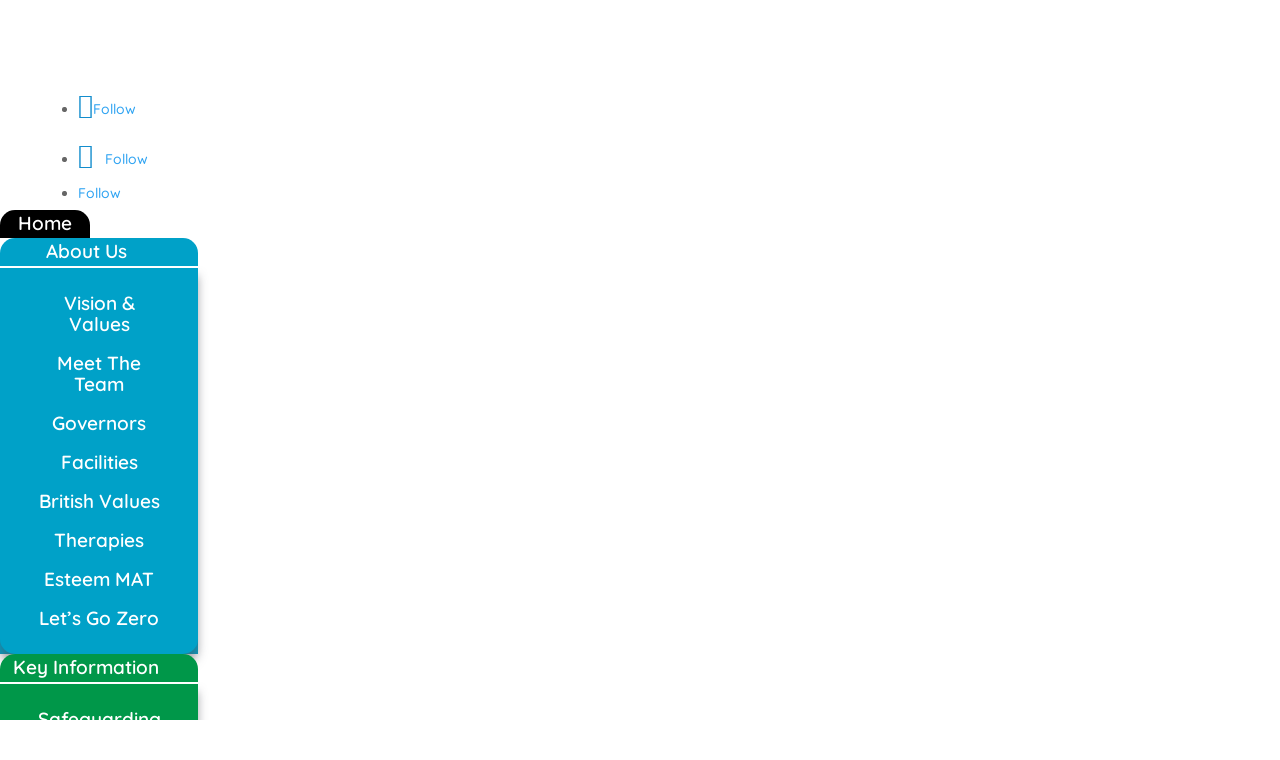

--- FILE ---
content_type: text/css
request_url: https://www.stantonvale.co.uk/wp-content/themes/StantonValeTheme/style.css?ver=4.27.4
body_size: 112
content:
/*
CTC Separate Stylesheet
Updated: 2021-11-25 04:03:51
Theme Name: Stanton Vale Theme
Theme URI: http://www.elegantthemes.com/gallery/divi/
Template: Divi
Author: Elegant Themes
Author URI: http://www.elegantthemes.com
Description: Smart. Flexible. Beautiful. Divi is the most powerful theme in our collection.
Version: 4.11.4.1637813031
*/




--- FILE ---
content_type: text/css
request_url: https://www.stantonvale.co.uk/wp-content/themes/StantonValeTheme/ctc-style.css?ver=6.9
body_size: -54
content:
/*
CTC Separate Stylesheet
Updated: 2021-11-25 04:03:54
*/


--- FILE ---
content_type: text/css
request_url: https://www.stantonvale.co.uk/wp-content/cache/wpfc-minified/m02j0r8k/2bjqd.css
body_size: 2888
content:
body,input,textarea,select,input,ul,ol,li,h1,h2,h3,h4,h5,h6,p,[class*='tribe-']{font-family:'Quicksand',Helvetica,Arial,Lucida,sans-serif!important}a:hover,a:focus{color:#009749}.et_pb_widget_area_left{border-right:none;padding-right:0}.tribe-events-widget .tribe-events-widget-events-list__event-row,#HomeFeeds .et_pb_post{margin-bottom:2rem!important;background-color:#fff!important;border-radius:10px;padding:0.75rem 1.25rem}#HomeFeeds .et_pb_post:hover,#HomeFeeds .et_pb_post:focus,#HomeFeeds .tribe-events-widget .tribe-events-widget-events-list__event-row:hover,#HomeFeeds .tribe-events-widget .tribe-events-widget-events-list__event-row:focus{background-color:rgba(254,254,254,0.85)!important;-webkit-transition-duration:.75s;transition-duration:.75s;-webkit-transition-property:all!important;transition-property:all!important}.tribe-events-widget .tribe-events-widget-events-list__event-date-tag{background-color:#fbc900!important;border-radius:50%!important;width:80px!important;height:80px!important;margin-right:1rem!important}.tribe-common--breakpoint-medium.tribe-events .tribe-events-calendar-list__event-date-tag{background-color:#fbc900!important;border-radius:50%!important;width:90px!important;height:90px!important;margin-right:2.75rem!important}#HomeFeeds .et_pb_post{margin-bottom:2rem}#HomeFeeds a.tribe-common-anchor-thin:hover,#HomeFeeds a.tribe-common-anchor-thin:focus{border-bottom:none;color:#00a1c8}#HomeFeeds a.tribe-events-widget-events-list__view-more-link,a.more-link{border-width:0px!important;border-radius:5px;text-shadow:none;text-decoration:none;display:inline-block;position:relative;-webkit-transition-duration:.2s;transition-duration:.2s;-webkit-transition-property:all!important;transition-property:all!important;margin:0;outline:0;vertical-align:baseline;-webkit-box-sizing:border-box;box-sizing:border-box;list-style:none!important}#HomeFeeds a.tribe-events-widget-events-list__view-more-link{font-weight:600;color:#ffffff;font-size:22px;background-color:#00974a;letter-spacing:1px;margin-top:0;position:relative;padding:.3em 1.5em;line-height:1.7em!important;text-align:center;width:100%}a.more-link{color:#00a1c8}a.more-link:hover,a.more-link:focus{color:#575756}#HomeFeeds a.tribe-events-widget-events-list__view-more-link:hover,#HomeFeeds a.tribe-events-widget-events-list__view-more-link:focus{background-color:#50515c;padding-right:1.5em;padding-left:0;color:#fff}#HomeFeeds a.tribe-events-widget-events-list__view-more-link::after,a.more-link::after{font-family:ETmodules!important;font-style:normal;font-weight:400;-webkit-font-feature-settings:normal;font-feature-settings:normal;font-variant:normal;text-transform:none;-webkit-font-smoothing:antialiased;-moz-osx-font-smoothing:grayscale;text-shadow:0 0;direction:ltr;opacity:0;position:absolute;margin-left:-1em;-webkit-transition:all 300ms ease 0ms;transition:all 300ms ease 0ms;-webkit-font-feature-settings:"kern" off;font-feature-settings:"kern" off;position:absolute}#HomeFeeds a.tribe-events-widget-events-list__view-more-link::after{font-size:18px;color:#ffffff;letter-spacing:1px;line-height:2em;content:"\e025"}a.more-link::after{font-size:14px;color:#575756;content:"\e086"}#HomeFeeds a.tribe-events-widget-events-list__view-more-link:hover::after,a.more-link:hover::after{opacity:1;margin-left:0.5rem}#HomeFeeds .post-meta a:hover,#HomeFeeds .post-meta a:hover{color:#009749!important}#HomeFeeds .tribe-events-widget .tribe-events-widget-events-list__event-date-tag-month{font-size:18px;margin-top:10px}#HomeFeeds .tribe-events-widget-events-list__event-date-tag-daynum{font-size:32px;line-height:1}#HomeFeeds .tribe-common .tribe-common-b2{font-size:100%;font-weight:500;line-height:1.2em;color:#575756}#HomeFeeds .tribe-common .tribe-common-h7{font-size:28px}.tribe-common .tribe-common-anchor-thin{border-bottom:none!important}.et_pb_blog_0 .et_pb_post .entry-title,#HomeFeeds .tribe-common .tribe-common-h7{line-height:1.1em!important}#HomeFeeds .et_pb_post a img{border-radius:5px;margin-top:0.5rem}.tribe-common--breakpoint-medium.tribe-events .tribe-events-c-events-bar--border{border-radius:10px}.tribe-events .tribe-events-c-events-bar__search-container,.tribe-events .tribe-events-c-view-selector--tabs .tribe-events-c-view-selector__content{background-color:transparent}#left-area ul,.entry-content ul,.et-l--body ul,.et-l--footer ul,.et-l--header ul{padding:0 0 0 1em}.tribe-common .tribe-common-c-svgicon{color:#00a1c8}.tribe-common--breakpoint-medium.tribe-common .tribe-common-form-control-text__input{font-size:1.375rem}.tribe-common .tribe-common-c-btn-border{background-color:#00a1c8;color:#fff}.tribe-common .tribe-common-c-svgicon .tribe-common-c-svgicon--caret-down .tribe-events-c-subscribe-dropdown__button-icon{color:#fff}.tribe-events .tribe-events-c-subscribe-dropdown .tribe-events-c-subscribe-dropdown__button.tribe-events-c-subscribe-dropdown__button--active,.tribe-events .tribe-events-c-subscribe-dropdown .tribe-events-c-subscribe-dropdown__button:focus,.tribe-events .tribe-events-c-subscribe-dropdown .tribe-events-c-subscribe-dropdown__button:focus-within,.tribe-events .tribe-events-c-subscribe-dropdown .tribe-events-c-subscribe-dropdown__button:hover{background-color:#575756}.tribe-common--breakpoint-medium.tribe-common .tribe-common-b2{font-size:1.25rem}.tribe-common--breakpoint-medium.tribe-events .tribe-events-c-view-selector--tabs .tribe-events-c-view-selector__list-item--active .tribe-events-c-view-selector__list-item-link::after{background-color:#009749;height:6px;border-radius:3px;bottom:10px}.tribe-events .tribe-events-c-subscribe-dropdown .tribe-events-c-subscribe-dropdown__button,.tribe-events .tribe-events-c-subscribe-dropdown{font-size:1rem}.tribe-common .tribe-common-c-btn,.tribe-common .tribe-common-c-btn-border-small,.tribe-common a.tribe-common-c-btn-border-small{font-family:inherit;font-size:1rem}.tribe-common--breakpoint-medium.tribe-common .tribe-common-h6--min-medium{font-size:1.25rem;line-height:1.5rem;color:#8abd24;font-weight:700}.tribe-events .tribe-events-c-view-selector__list-item-text{font-size:1rem}.tribe-events .tribe-events-calendar-list__event-date-tag-weekday{font-size:1.125rem;margin-top:12px}.tribe-common--breakpoint-medium.tribe-common .tribe-common-h4--min-medium{font-size:2rem;line-height:100%}.tribe-events .tribe-events-c-nav__next:focus,.tribe-events .tribe-events-c-nav__next:hover,.tribe-events .tribe-events-c-nav__prev:focus,.tribe-events .tribe-events-c-nav__prev:hover{color:#00a1c8}.tribe-common--breakpoint-medium.tribe-events .tribe-events-calendar-list__event-row{margin:0}.tribe-common .tribe-common-anchor-thin:active,.tribe-common .tribe-common-anchor-thin:focus,.tribe-common .tribe-common-anchor-thin:hover{border-bottom:4px solid #8abd24}.tribe-common .tribe-common-h--alt{font-weight:500}.tribe-common--breakpoint-medium.tribe-common .tribe-common-b3{font-size:var(--tec-font-size-4);color:#8abd24;padding-left:0.75rem;font-weight:600}.tribe-events .tribe-events-calendar-month__calendar-event-datetime{font-size:var(--tec-font-size-3)}.tribe-common .tribe-common-h8{font-size:var(--tec-font-size-3)}.tribe-events .tribe-events-calendar-month__multiday-event-bar-title{font-weight:600}.tribe-events .tribe-events-calendar-month__multiday-event-bar-inner{padding:10px}body.tribe-events-page-template .et-db #et-boc .et-l .et_pb_social_media_follow_0_tb_footer{transform:translateX(0px) translateY(0px)!important}.mh-blog-16-9 article:first-child .entry-featured-image-url{padding-top:80%}.mh-blog-16-9 article:not(:first-child) .entry-featured-image-url{padding-top:55%}.mh-blog-16-9 .entry-featured-image-url img{position:absolute;height:100%;top:0;object-fit:cover}.et_pb_blog_grid .category-smsc.et_pb_post{}body #page-container .et_pb_section [class*='et_pb_button'].DLButton,body #page-container .et_pb_section [class*='et_pb_button'].DLButton:hover,body #page-container .et_pb_section [class*='et_pb_button'].DLButton:focus,body #page-container .et_pb_section [class*='et_pb_button'].DLButton2,body #page-container .et_pb_section [class*='et_pb_button'].DLButton2:hover,.DLButton2:focus{padding-top:0.75rem!important;padding-right:3em!important;padding-bottom:0.75rem!important;padding-left:1.75em!important;line-height:1.25!important}body #page-container .et_pb_section [class*='et_pb_button'].DLButton{min-width:100%}body #page-container .et_pb_section [class*='et_pb_button'].DLButton:hover,body #page-container .et_pb_section [class*='et_pb_button'].DLButton:focus{background-color:#575756}body #page-container .et_pb_section [class*='et_pb_button'].DLButton::after{margin-left:1rem!important;transition:all 450ms ease 0ms!important}body #page-container .et_pb_section [class*='et_pb_button'].DLButton:hover::after,body #page-container .et_pb_section [class*='et_pb_button'].DLButton:focus::after{content:"\e05f"!important;right:2.5rem}@media only screen and (max-width:1140px){.et_pb_menu .et_pb_menu__menu>nav>ul#menu-footer-menu>li>a{text-align:center}.et_pb_menu .et_pb_menu__menu{display:none}.et_mobile_nav_menu{display:block}}.et_pb_menu .et-menu{margin-left:0;margin-right:0}.et_pb_menu .et_pb_menu__menu,.et_pb_menu .et_pb_menu__menu>nav,.et_pb_menu .et_pb_menu__menu>nav>ul{width:100%;padding:0}.et_pb_menu .et_pb_menu__menu>nav>ul>li{width:15.5%;text-align:center;border-top-left-radius:15px;border-top-right-radius:15px}.et_pb_menu .et_pb_menu__menu>nav>ul>li.menu-item-1760{width:7%!important}.et_pb_menu .et_pb_menu__menu>nav>ul>li.menu-item-1760,#mobile_menu1>li.et_first_mobile_item a{background-color:#000000!important}#mobile_menu1>li,#mobile_menu1>li a{border-radius:4px;margin-bottom:5px}.et_pb_menu .et_pb_menu__menu>nav>ul>li.menu-item-746,#mobile_menu1>li.menu-item-746 a{background-color:#00a1c8}.et_pb_menu .et_pb_menu__menu>nav>ul>li.menu-item-747,#mobile_menu1>li.menu-item-747 a{background-color:#009749}.et_pb_menu .et_pb_menu__menu>nav>ul>li.menu-item-748,#mobile_menu1>li.menu-item-748 a{background-color:#fbc900}.et_pb_menu .et_pb_menu__menu>nav>ul>li.menu-item-749,#mobile_menu1>li.menu-item-749 a{background-color:#ef7918}.et_pb_menu .et_pb_menu__menu>nav>ul>li.menu-item-750,#mobile_menu1>li.menu-item-750 a{background-color:#575756}.et_pb_menu .et_pb_menu__menu>nav>ul>li.menu-item-751,#mobile_menu1>li.menu-item-751 a{background-color:#8abd24}#mobile_menu1>ul#sub-menu>li.menu-item-1234 a:hover{color:#000}.et_pb_menu_0_tb_header.et_pb_menu ul li.current-menu-item.menu-item-1760 a{color:#ffffff!important}.et_pb_menu_0_tb_header.et_pb_menu .nav li ul{width:100%;background-color:inherit!important}.et_pb_menu--with-logo .et_pb_menu__menu>nav>ul>li>a{margin:0 auto;padding:18px 0}.et-menu .menu-item-has-children>a:first-child{padding-right:26px}.et-menu .menu-item-has-children>a:first-child::after{font-size:30px}.et_pb_menu .et_pb_menu__menu>nav>ul>li>ul{top:calc(100%);-webkit-box-shadow:0px 10px 15px 0px rgba(80,81,91,0.5);box-shadow:0px 10px 10px 0px rgba(80,81,91,0.5)}.nav li ul{border-top:2px solid #ffffff;padding:18px 0 14px}.nav li li{padding:0 15px;width:100%;line-height:1.5em;margin-bottom:0.25rem}.et_pb_menu_0_tb_header.et_pb_menu ul li.current-menu-item:not(.et_pb_menu_page_id-home) a{border-radius:8px;border:1px solid #fff}.et-menu li li a,.et-db #et-boc .et-l .et-menu li li a{display:inline-block;padding:6px 15px;width:100%}.et_mobile_menu li a:hover,.nav ul li a,#mobile_menu1>li a{border:1px solid rgba(256,256,256,0)}.et_mobile_menu li a:hover,.nav ul li a:hover,.et-db #et-boc .et-l .et_pb_menu_0_tb_header.et_pb_menu .nav li ul.sub-menu a:hover{background-color:rgba(256,256,256,.35);opacity:.7;border-radius:8px;border:1px solid white}.et-db #et-boc .et-l .et_pb_menu .et-menu{margin-left:0!important;margin-right:0!important}.et_pb_menu--with-logo .et_pb_menu__menu>nav>ul>li>a,.et-db #et-boc .et-l .et_pb_menu--with-logo .et_pb_menu__menu>nav>ul>li>a,.et-db #et-boc .et-l .et-menu .menu-item-has-children>a:first-child{margin:0 auto;padding:22px 26px 22px 0}.et_pb_menu--with-logo .et_pb_menu__menu>nav>ul>li>a:hover,.et-db #et-boc .et-l .et_pb_menu--with-logo .et_pb_menu__menu>nav>ul>li>a:hover,.et-db #et-boc .et-l .et-menu .menu-item-has-children>a:hover:first-child{color:#000}.et_pb_menu--with-logo .et_pb_menu__menu>nav>ul>li.menu-item-1760>a,.et-db #et-boc .et-l .et_pb_menu--with-logo .et_pb_menu__menu>nav>ul>li.menu-item-1760>a{margin:0 auto;padding-right:0!important}.et_pb_menu--with-logo .et_pb_menu__menu>nav>ul>li.menu-item-1760>a:hover,.et-db #et-boc .et-l .et_pb_menu--with-logo .et_pb_menu__menu>nav>ul>li.menu-item-1760>a:hover,.et_pb_menu--with-logo .et_pb_menu__menu>nav>ul>li.menu-item-750>a:hover,.et-db #et-boc .et-l .et_pb_menu--with-logo .et_pb_menu__menu>nav>ul>li.menu-item-750>a:hover{color:#fbc900!important}.et-menu .menu-item-has-children>a:first-child::after{font-size:30px!important}#et-main-area a{font-weight:600}.SectionNavs .et_pb_menu__menu>nav>ul>li,.SectionNavs .et_pb_menu__menu>nav>ul>li a{width:100%;display:block;text-align:center}.SectionNavs .et_pb_menu__menu>nav>ul>li a{padding:0.75rem 0;margin:0;border:1px solid transparent;border-radius:10px;-webkit-border-radius:10px;-moz-border-radius:10px;-ms-border-radius:10px;-O-border-radius:10px}.SectionNavs .et_pb_menu__menu>nav>ul>li a:hover{border:1px solid #fff;background-color:rgba(80,81,91,0.5);transition:background-color 0.75s ease}.et_pb_menu_0.et_pb_menu ul li.current-menu-item a{border:1px solid #fff}.lwp-hide-mobile-menu.et_pb_menu .et_pb_menu__menu,.lwp-hide-mobile-menu.et_pb_fullwidth_menu .et_pb_menu__menu,.SectionNavs .et_pb_menu__menu{display:flex!important}.lwp-hide-mobile-menu .et_mobile_nav_menu,.SectionNavs .et_mobile_nav_menu{display:none}.DiviFooter a:link,.DiviFooter a:visited{color:white;text-align:center;text-decoration:none;margin-bottom:32px}.DiviFooter a.FTEmail:link,.DiviFooter a.FTEmail:visited{display:inline-block}.DiviFooter a:hover,.DiviFooter a:active{color:#fbb917}.et_pb_menu .et_pb_menu__menu>nav>ul#menu-footer-menu>li{width:100%;border-radius:0;padding:0}.et_pb_menu .et_pb_menu__menu>nav>ul#menu-footer-menu>li>a{text-align:right;display:inline-block;width:100%;margin-bottom:1.25rem}.et_pb_social_media_follow .et_pb_social_media_follow_network_1_tb_footer .icon::before,.et_pb_social_media_follow .et_pb_social_media_follow_network_0_tb_footer .icon::before,.et_pb_social_media_follow .et_pb_social_media_follow_network_2_tb_footer .icon::before{line-height:80px;height:auto;width:auto!important}.et_pb_social_media_follow .et_pb_social_media_follow_network_2_tb_footer .icon,.et_pb_social_media_follow .et_pb_social_media_follow_network_1_tb_footer .icon,.et_pb_social_media_follow .et_pb_social_media_follow_network_0_tb_footer .icon{width:auto!important;margin-right:1.75rem}.et-social-twitter .icon::before{margin-right:0.75rem}@media only screen and (max-width:1240px){.et_pb_menu .et_pb_menu__menu>nav>ul#menu-footer-menu>li>a{text-align:center}.et_pb_menu .et_pb_menu__menu{display:none}.et_mobile_nav_menu{display:block}}

--- FILE ---
content_type: text/css
request_url: https://www.stantonvale.co.uk/wp-content/cache/wpfc-minified/7l41oizt/4ap8a.css
body_size: 293
content:
.et_pb_posts .et_pb_post{padding:30px;background:rgba(142,192,64,0.25);border-radius:10px;-webkit-column-break-inside:avoid;page-break-inside:avoid;break-inside:avoid}.et_pb_posts .et_pb_post article{background:#FFF}.et_pb_text_0_tb_body h1{color:#138DCD!important;line-height:1.1em}.et_pb_text_0_tb_body h2{font-size:32px;color:#138DCD!important}.et_pb_text_0_tb_body h3{font-size:26px;color:#138DCD!important}.et_pb_text_0_tb_body h4{font-size:24px;color:#138DCD!important}.et_pb_text_0_tb_body h5{font-size:24px;color:#000000!important}.et_pb_text_0_tb_body h6{font-weight:800}.et_pb_blog_0_tb_body .et_pb_post .entry-title,.et_pb_blog_0_tb_body .not-found-title{font-size:34px!important}.et_pb_blog_0_tb_body{background-color:RGBA(255,255,255,0)}.et_pb_blog_0_tb_body .entry-title,.et_pb_blog_0_tb_body .post-meta{padding-bottom:0.5rem}@media only screen and (min-width:981px){.et_pb_blog_0_tb_body{column-count:2;column-gap:60px}}@media only screen and (max-width:980px){.et_pb_text_0_tb_body h1{font-size:48px}.et_pb_blog_0_tb_body .et_pb_post .entry-title,.et_pb_blog_0_tb_body .not-found-title{font-size:38px!important}.et_pb_blog_0_tb_body{column-count:1;column-gap:20px}.et_pb_blog_0_tb_body .entry-title,.et_pb_blog_0_tb_body .post-meta{padding-bottom:0.5rem}}@media only screen and (max-width:767px){.et_pb_text_0_tb_body h1{font-size:48px}.et_pb_blog_0_tb_body .et_pb_post .entry-title,.et_pb_blog_0_tb_body .not-found-title{font-size:28px!important}.et_pb_blog_0_tb_body{column-count:1;column-gap:20px}.et_pb_blog_0_tb_body .entry-title,.et_pb_blog_0_tb_body .post-meta{padding-bottom:0.5rem}}